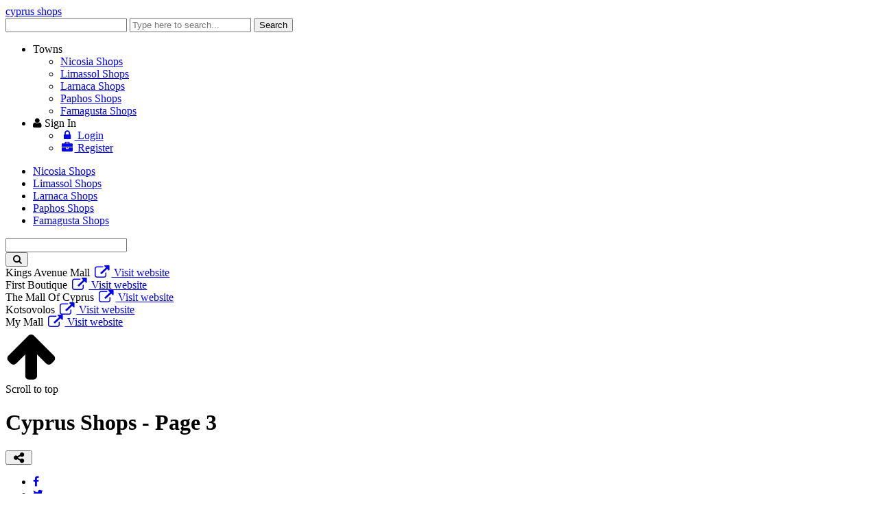

--- FILE ---
content_type: text/html; charset=utf-8
request_url: https://www.cyprusshops.com/cyprus-shops/page-3.html
body_size: 7861
content:
<!DOCTYPE html><html class="no-svg" lang="en" prefix="og: http://ogp.me/ns# fb: http://ogp.me/ns/fb# business: http://ogp.me/ns/business#"><head><meta charset="utf-8"><meta http-equiv="X-UA-Compatible" content="IE=edge"><meta name="viewport" content="width=device-width, initial-scale=1"><meta name="referrer" content="origin-when-cross-origin"> <title>Cyprus Shops - Page 3</title><base href="https://www.cyprusshops.com/"> <link rel="shortcut icon" href="https://www.cyprusshops.com/favicon.ico" type="image/x-icon"/><link rel="apple-touch-icon" href="https://www.cyprusshops.com/apple-touch-icon.png"/><link rel="apple-touch-icon" sizes="57x57" href="https://www.cyprusshops.com/apple-touch-icon-57x57.png"/><link rel="apple-touch-icon" sizes="72x72" href="https://www.cyprusshops.com/apple-touch-icon-72x72.png"/><link rel="apple-touch-icon" sizes="76x76" href="https://www.cyprusshops.com/apple-touch-icon-76x76.png"/><link rel="apple-touch-icon" sizes="114x114" href="https://www.cyprusshops.com/apple-touch-icon-114x114.png"/><link rel="apple-touch-icon" sizes="120x120" href="https://www.cyprusshops.com/apple-touch-icon-120x120.png"/><link rel="apple-touch-icon" sizes="144x144" href="https://www.cyprusshops.com/apple-touch-icon-144x144.png"/><link rel="apple-touch-icon" sizes="152x152" href="https://www.cyprusshops.com/apple-touch-icon-152x152.png"/><link rel="apple-touch-icon" sizes="180x180" href="https://www.cyprusshops.com/apple-touch-icon-180x180.png"/><link rel="canonical" href="https://www.cyprusshops.com/cyprus-shops/page-3.html"/><link rel="prev" href="https://www.cyprusshops.com/cyprus-shops/page-2.html"/><link rel="next" href="https://www.cyprusshops.com/cyprus-shops/page-4.html"/><meta name="description" content="Mamatoto, Mari Kali, Marks &amp; Spencer, SPECTUS, Furry Friends Veterinary Clinic, A.M. Lagoudes &amp; SON, Algologie Cyprus, Aromaxia Perfumes, Beauty Bar, Beauty store Cyprus"/><meta name="keywords" content="Cyprus Shops, Shops in Cyprus"/><!--[/link_alternate/]-->

                <!--[/PRELOAD/]-->

                <meta property="og:type" content="article"/><meta property="og:url" content="https://www.cyprusshops.com/cyprus-shops/page-3.html"/><meta property="og:title" content="Cyprus Shops - Page 3"/><meta property="og:site_name" content="Cyprus Shops"/><meta property="og:description" content="Mamatoto, Mari Kali, Marks & Spencer, SPECTUS, Furry Friends Veterinary Clinic, A.M. Lagoudes & SON, Algologie Cyprus, Aromaxia Perfumes, Beauty Bar, Beauty store Cyprus"/><meta property="og:image" content="https://www.cyprusshops.com/cyprusshops.jpg"/><meta property="og:locale" content="en_us"/><meta name="twitter:card" content="summary" /><meta name="twitter:title" content="Cyprus Shops - Page 3" /><meta name="twitter:description" content="Mamatoto, Mari Kali, Marks & Spencer, SPECTUS, Furry Friends Veterinary Clinic, A.M. Lagoudes & SON, Algologie Cyprus, Aromaxia Perfumes, Beauty Bar, Beauty store Cyprus" /><meta name="twitter:image" content="https://www.cyprusshops.com/cyprusshops.jpg"/><meta name="DC.Title" content="Cyprus Shops - Page 3" /><meta name="DC.Creator" content="CyprusNet" /><meta name="DC.Description" content="Mamatoto, Mari Kali, Marks & Spencer, SPECTUS, Furry Friends Veterinary Clinic, A.M. Lagoudes & SON, Algologie Cyprus, Aromaxia Perfumes, Beauty Bar, Beauty store Cyprus" /><meta name="DC.Type" content="text" /><meta name="DC.Format" content="text/html" /><meta name="DC.Language" content="en" /><!--[/JSONLD/]-->
                <!--[/ABTF/]-->




                                <link rel="stylesheet" href="https://cdnjs.cloudflare.com/ajax/libs/font-awesome/5.15.3/css/all.min.css" integrity="sha512-iBBXm8fW90+nuLcSKlbmrPcLa0OT92xO1BIsZ+ywDWZCvqsWgccV3gFoRBv0z+8dLJgyAHIhR35VZc2oM/gI1w==" crossorigin="anonymous" /><link rel="stylesheet" href="https://maxcdn.bootstrapcdn.com/font-awesome/4.6.3/css/font-awesome.min.css"><link rel="stylesheet" href="https://www.cypruswebsites.com/a_local/gzout.php?acc=cyprusshops&amp;type=css&amp;files=cache-ea26f372487b448fc3751f370ab5fdb5-1769134725.css"> <!--[if lt IE 9]>
                <script src="https://oss.maxcdn.com/html5shiv/3.7.2/html5shiv.min.js"></script>
                <script src="https://oss.maxcdn.com/respond/1.4.2/respond.min.js"></script>
                <![endif]-->

                <script id="common-js">
var baseurl = 'https://www.cyprusshops.com';
var full_uri = 'https://www.cypruswebsites.com/';
var global_domain_id = 158;
var domainname = 'www.cyprusshops.com';
var google_maps_loaded = 0;
/*global_js*/
</script>
                
                <script defer src="https://metrics.cypruswebsites.com/script.js" data-website-id="78a7a8eb-646a-44b5-84eb-87a6d47d50b4"></script>


                                
                            </head><body class="bootstrap4"><script>
(function(w, d){

function logElementEvent(eventName, element) {
console.log(
Date.now(),
eventName,
element.getAttribute("data-src")
);
}
var callback_enter = function(element) {
logElementEvent("🔑 ENTERED", element);
};
var callback_exit = function(element) {
logElementEvent("🚪 EXITED", element);
};
var callback_reveal = function(element) {
logElementEvent("👁️ REVEALED", element);
};
var callback_loaded = function(element) {
logElementEvent("👍 LOADED", element);
};
var callback_error = function(element) {
logElementEvent("💀 ERROR", element);
element.src =
"https://via.placeholder.com/440x560/?text=Error+Placeholder";
};
var callback_finish = function() {
logElementEvent("✔️ FINISHED", document.documentElement);
};

var b = d.getElementsByTagName('head')[0];
var s = d.createElement("script");
//var v = !("IntersectionObserver" in w) ? "8.17.0" : "10.19.0";
var v = !("IntersectionObserver" in w) ? "8.17.0" : "11.0.6";
s.async = false; // This includes the script as async. See the "recipes" section for more information about async loading of LazyLoad.
s.src = "https://cdn.jsdelivr.net/npm/vanilla-lazyload@" + v + "/dist/lazyload.min.js";
w.lazyLoadOptions = {
elements_selector: ".lazy, img",
// Assign the callbacks defined above
/* callback_enter: callback_enter,
callback_exit: callback_exit,
callback_reveal: callback_reveal,
callback_loaded: callback_loaded,
callback_error: callback_error,
callback_finish: callback_finish*/
};
b.appendChild(s);
}(window, document));
</script>
            
            
            <!--[PAGE_TITLE_1]-->
            
            <div id="main-container" class="container-fluid"> <div class="page-logo fixed-top"> <a class="navbar-brand" href="https://www.cyprusshops.com/" title="cyprus shops">cyprus shops</a> <div class="search-button"> <a href="#" class="search-toggle" data-selector=".page-logo"></a> </div> <form autocomplete="off" method="post" action="https://www.cyprusshops.com/cyprus" class="search-box"> <label for="search-keyword-top" class="sr-only">Enter keyword</label>
                <input autocomplete="false" name="hidden" type="text" class="d-none">
                <input type="text" name="search[keyword]" class="text search-input" placeholder="Type here to search..." required />
                <input type="hidden" name="search[now]" id="search_now_top_2" value="yes">
                <input type="hidden" name="module_page" value="search_adv">
                <button type="submit" class="d-none">Search</button> </form> </div>  <div id="main-nav-offcanvas"> <ul class="second-nav"> <li><a>Towns</a><ul><li><a href="https://www.cyprusshops.com/nicosia-shops.html" title="Nicosia Shops">Nicosia Shops</a></li><li><a href="https://www.cyprusshops.com/limassol-shops.html" title="Limassol Shops">Limassol Shops</a></li><li><a href="https://www.cyprusshops.com/larnaca-shops.html" title="Larnaca Shops">Larnaca Shops</a></li><li><a href="https://www.cyprusshops.com/paphos-shops.html" title="Paphos Shops">Paphos Shops</a></li><li><a href="https://www.cyprusshops.com/famagusta-shops.html" title="Famagusta Shops">Famagusta Shops</a></li></ul></li> <li> <a><i class="fa fa-user"></i> Sign In</a> <ul> <li><a href="https://www.cyprusshops.com/account/login.html"><i class="fa fa-lock fa-fw"></i> Login</a></li> <li><a href="https://www.cyprusshops.com/account/add_member.html"><i class="fa fa-briefcase fa-fw"></i> Register</a></li> </ul> </li> </ul> </div> <div class="main-nav navbar fixed-top navbar-expand-lg flex-column shadow-sm" id="main-nav"> <div class="container-fluid top-brand"> <a class="toggle" title="MENU"> <span></span> </a> <!--<button class="navbar-toggler" type="button" data-toggle="collapse" data-target=".navbar-collapse" aria-expanded="false" aria-label="Toggle navigation"> <span class="navbar-toggler-icon"></span> </button>--> <div class="navbar-collapse collapse" id="secondNavbarResponsive"> <ul class="navbar-nav mr-auto d-flex justify-content-start flex-grow-1"> <li class="nav-item "><a class="nav-link menu-nav-link py-0" href="https://www.cyprusshops.com/nicosia-shops.html" title="Nicosia Shops">Nicosia Shops</a></li><li class="nav-item "><a class="nav-link menu-nav-link py-0" href="https://www.cyprusshops.com/limassol-shops.html" title="Limassol Shops">Limassol Shops</a></li><li class="nav-item "><a class="nav-link menu-nav-link py-0" href="https://www.cyprusshops.com/larnaca-shops.html" title="Larnaca Shops">Larnaca Shops</a></li><li class="nav-item "><a class="nav-link menu-nav-link py-0" href="https://www.cyprusshops.com/paphos-shops.html" title="Paphos Shops">Paphos Shops</a></li><li class="nav-item "><a class="nav-link menu-nav-link py-0" href="https://www.cyprusshops.com/famagusta-shops.html" title="Famagusta Shops">Famagusta Shops</a></li> </ul> </div> <form method="post" action="https://www.cyprusshops.com/cyprus" class="navbar-collapse collapse top-search"> <div class="input-group"> <label for="topSearchInput" class="sr-only">Enter keyword</label>
                    <input type="text" name="search[keyword]" id="topSearchInput" class="form-control" placeholder="">
                    <div class="input-group-append"> <button class="btn" type="submit" id="topSearchButton"><i class="fa fa-search fa-fw"></i></button> </div> <input name="search[now]" type="hidden" id="search_now_top" value="yes">
                    <input name="module_page" type="hidden" value="search_adv">
                </div> </form> </div> </div> <!--[LOADER-WRAPPER]-->     <div id="topBanners"> <div class="all"> <div class="slider"> <div class="owl-carousel owl-theme top-banners fxPressAway"> <!--<div class="item-box"></div>--> <article class="item carousel-slide-1614"> <div class="carousel-caption d-block even"> <span class="b-title">Kings Avenue Mall</span> <a href="https://www.cyprusshops.com/click_count.php?type=banner&amp;id=1614&amp;domain_id=158&amp;location=carousel" target="_blank" rel="noopener" class="b-link btn btn-info p-3"> <i class="fa fa-external-link fa-lg fa-fw"></i> Visit website </a> </div> </article> <article class="item carousel-slide-1615"> <div class="carousel-caption d-block odd"> <span class="b-title">First Boutique</span> <a href="https://www.cyprusshops.com/click_count.php?type=banner&amp;id=1615&amp;domain_id=158&amp;location=carousel" target="_blank" rel="noopener" class="b-link btn btn-info p-3"> <i class="fa fa-external-link fa-lg fa-fw"></i> Visit website </a> </div> </article> <article class="item carousel-slide-1616"> <div class="carousel-caption d-block even"> <span class="b-title">The Mall Of Cyprus</span> <a href="https://www.cyprusshops.com/click_count.php?type=banner&amp;id=1616&amp;domain_id=158&amp;location=carousel" target="_blank" rel="noopener" class="b-link btn btn-info p-3"> <i class="fa fa-external-link fa-lg fa-fw"></i> Visit website </a> </div> </article> <article class="item carousel-slide-2283"> <div class="carousel-caption d-block odd"> <span class="b-title">Kotsovolos</span> <a href="https://www.cyprusshops.com/click_count.php?type=banner&amp;id=2283&amp;domain_id=158&amp;location=carousel" target="_blank" rel="noopener" class="b-link btn btn-info p-3"> <i class="fa fa-external-link fa-lg fa-fw"></i> Visit website </a> </div> </article> <article class="item carousel-slide-1612"> <div class="carousel-caption d-block even"> <span class="b-title">My Mall</span> <a href="https://www.cyprusshops.com/click_count.php?type=banner&amp;id=1612&amp;domain_id=158&amp;location=carousel" target="_blank" rel="noopener" class="b-link btn btn-info p-3"> <i class="fa fa-external-link fa-lg fa-fw"></i> Visit website </a> </div> </article> </div> <!--<div class="left"></div> <div class="right"></div>--> </div> </div> </div> <div class="top-content clearfix"> <div class="top-content container-fluid">  <div class="text-center top-component"> <div class="promo-ribbon-elements ribbon-placeholder"></div> </div>  </div> <script>
var curl_path = 'https://www.cyprusshops.com/curl.php';
</script>
                            </div> <div id="content" class="container-fluid"> <div class="scrollup" aria-label="Scroll to top" title="Scroll to top"> <div class="up"><i class="fa fa-arrow-up fa-5x text-center text-white"></i></div> <span class="screen-reader-text">Scroll to top</span> </div> <div class="main-article"> <div class="wb-categories-section"> <header><h1>Cyprus Shops - Page 3</h1> <div id="socialshareHolder" class="hidden-print"> <div id="socialShare" class="dropdown share-group"> <button id="socsha-8552" type="button" class="btn btn-default btn-xs socialshare-btn dropdown-toggle" data-toggle="dropdown" aria-haspopup="true" aria-expanded="false" aria-label="Please share this page"> <i class="fa fa-share-alt fa-lg fa-fw"></i> </button> <ul class="dropdown-menu" aria-labelledby="socsha-8552"> <li class="dropdown-item"> <a target="_blank" data-original-title="Facebook" title="Facebook" rel="noopener nofollow" href="https://www.facebook.com/sharer/sharer.php?u=https%3A%2F%2Fwww.cyprusshops.com%2Fcyprus-shops%2Fpage-3.html" class="btn-social-share btn btn-facebook" data-placement="left"> <i class="fa fa-facebook"></i> </a> </li> <li class="dropdown-item"> <a target="_blank" data-original-title="Twitter" title="Twitter" rel="noopener nofollow" href="https://twitter.com/intent/tweet/?url=https%3A%2F%2Fwww.cyprusshops.com%2Fcyprus-shops%2Fpage-3.html&text=Cyprus+Shops+-+Page+3" class="btn-social-share btn btn-twitter" data-placement="left"> <i class="fa fa-twitter"></i> </a> </li> <li class="dropdown-item"> <a target="_blank" data-original-title="LinkedIn" title="LinkedIn" rel="noopener nofollow" href="https://www.linkedin.com/shareArticle?mini=true&url=https%3A%2F%2Fwww.cyprusshops.com%2Fcyprus-shops%2Fpage-3.html&title=Cyprus+Shops+-+Page+3" class="btn-social-share btn btn-linkedin" data-placement="left"> <i class="fa fa-linkedin"></i> </a> </li> <li class="dropdown-item"> <a target="_blank" data-original-title="Pinterest" title="Pinterest" rel="noopener nofollow" href="https://www.pinterest.com/pin/create/button/?url=https%3A%2F%2Fwww.cyprusshops.com%2Fcyprus-shops%2Fpage-3.html&description=Mamatoto%2C+Mari+Kali%2C+Marks+%26+Spencer%2C+SPECTUS%2C+Furry+Friends+Veterinary+Clinic%2C+A.M.+Lagoudes+%26+SON%2C+Algologie+Cyprus%2C+Aromaxia+Perfumes%2C+Beauty+Bar%2C+Beauty+store+Cyprus" class="btn-social-share btn btn-pinterest" data-placement="left"> <i class="fa fa-pinterest"></i> </a> </li> </ul> </div> </div> </header><div class="wb-categories"> <article class="wb-flex" id="mamatoto"> <div class="wb-flex-body"> <div class="wb-card-image"> <a class="flimg" target="_blank" rel="noopener " href="https://www.cyprusshops.com/mamatoto" title="Mamatoto"> <img src="" data-src="https://www.cypruspics.com/images/0e37e0ec563210bec8f4c2fb36c26b7a/160x120.jpg" data-srcset="https://www.cypruspics.com/images/0e37e0ec563210bec8f4c2fb36c26b7a/160x120.jpg 160w, https://www.cypruspics.com/images/0e37e0ec563210bec8f4c2fb36c26b7a/640x480.jpg 640w" sizes="(max-width: 767px) 640px,160px" alt="Mamatoto" title="Mamatoto" class="img-responsive lazy"/> </a> </div> <div class="wb-card-content"> <div class="wb-title"> <a href="https://www.cyprusshops.com/mamatoto" title="Mamatoto" class="wb-local-business" target="_blank" rel="noopener">Mamatoto</a> </div> <div class="wb-card-details"> <div class="wb-card-data"> <i class="fa fa-map-marker fa-fw pull-left"></i> <address class="wb-address"> Agias Zonis 73, Limassol, Limassol 3091, Cyprus </address> </div> <div class="wb-card-data"> <i class="fa fa-clock-o fa-fw pull-left"></i> <span class="wb-oh sr-only"></span> <div class="dropdown opening-hours" data-location="11871" aria-label="Opening hours"> <button class="btn btn-default btn-xs dropdown-toggle" type="button" id="oh-11871" data-toggle="dropdown" aria-haspopup="true" aria-expanded="false"> <span class="oh-status" id="oh-status-11871" aria-label="Today opening hours"></span> <span class="caret d-none"></span> </button> <ul class="dropdown-menu" aria-labelledby="oh-11871"> <li class="weekday" data-weekday="1"> <span class="oh-day">Mon:</span> <span class="oh-hours" data-start="34200" data-end="68400">09:30-19:00</span> </li> <li class="weekday" data-weekday="2"> <span class="oh-day">Tue:</span> <span class="oh-hours" data-start="34200" data-end="68400">09:30-19:00</span> </li> <li class="weekday" data-weekday="3"> <span class="oh-day">Wed:</span> <span class="oh-hours" data-start="34200" data-end="54000">09:30-15:00</span> </li> <li class="weekday" data-weekday="4"> <span class="oh-day">Thu:</span> <span class="oh-hours" data-start="34200" data-end="68400">09:30-19:00</span> </li> <li class="weekday" data-weekday="5"> <span class="oh-day">Fri:</span> <span class="oh-hours" data-start="34200" data-end="68400">09:30-19:00</span> </li> <li class="weekday" data-weekday="6"> <span class="oh-day">Sat:</span> <span class="oh-hours" data-start="32400" data-end="54000">09:00-15:00</span> </li> <li class="weekday" data-weekday="0"> <span class="oh-day">Sun:</span> <span class="data-text" aria-label="Closed">-</span> </li> </ul> </div> </div> <div class="wb-card-data"> <i class="fa fa-lightbulb-o fa-lg fa-fw pull-left"></i> <span class="status-data">Now is <span id="for-11871" class="open-status for-11871 "></span> </span> </div> </div> <div class="wb-telephone"> <a href="#" data-href="tel:+357 25 871 159" title="+357 25 871 159" class="btn btn-primary btn-call"> <i class="fa fa-phone fa-lg"></i> (+357) 25 871 159 </a> </div> </div> </div> </article> <article class="wb-flex" id="mari-kali"> <div class="wb-flex-body"> <div class="wb-card-image"> <a class="flimg" target="_blank" rel="noopener " href="https://www.cyprusshops.com/mari-kali" title="Mari Kali"> <img src="" data-src="https://www.cypruspics.com/images/b3b2887576cbb54b5fda32235ff6ef86/160x120.jpg" data-srcset="https://www.cypruspics.com/images/b3b2887576cbb54b5fda32235ff6ef86/160x120.jpg 160w, https://www.cypruspics.com/images/b3b2887576cbb54b5fda32235ff6ef86/640x480.jpg 640w" sizes="(max-width: 767px) 640px,160px" alt="Mari Kali" title="Mari Kali" class="img-responsive lazy"/> </a> </div> <div class="wb-card-content"> <div class="wb-title"> <a href="https://www.cyprusshops.com/mari-kali" title="Mari Kali" class="wb-local-business" target="_blank" rel="noopener">Mari Kali</a> </div> <div class="wb-card-details"> <div class="wb-card-data"> <i class="fa fa-map-marker fa-fw pull-left"></i> <address class="wb-address"> 11 Tsiflikoudion, Limassol, Limassol 3010, Cyprus </address> </div> <div class="wb-card-data"> <i class="fa fa-clock-o fa-fw pull-left"></i> <span class="wb-oh sr-only"></span> <div class="dropdown opening-hours" data-location="11700" aria-label="Opening hours"> <button class="btn btn-default btn-xs dropdown-toggle" type="button" id="oh-11700" data-toggle="dropdown" aria-haspopup="true" aria-expanded="false"> <span class="oh-status" id="oh-status-11700" aria-label="Today opening hours"></span> <span class="caret d-none"></span> </button> <ul class="dropdown-menu" aria-labelledby="oh-11700"> <li class="weekday" data-weekday="1"> <span class="oh-day">Mon:</span> <span class="oh-hours" data-start="32400" data-end="66600">09:00-18:30</span> </li> <li class="weekday" data-weekday="2"> <span class="oh-day">Tue:</span> <span class="oh-hours" data-start="32400" data-end="66600">09:00-18:30</span> </li> <li class="weekday" data-weekday="3"> <span class="oh-day">Wed:</span> <span class="oh-hours" data-start="32400" data-end="46800">09:00-13:00</span> </li> <li class="weekday" data-weekday="4"> <span class="oh-day">Thu:</span> <span class="oh-hours" data-start="32400" data-end="66600">09:00-18:30</span> </li> <li class="weekday" data-weekday="5"> <span class="oh-day">Fri:</span> <span class="oh-hours" data-start="32400" data-end="66600">09:00-18:30</span> </li> <li class="weekday" data-weekday="6"> <span class="oh-day">Sat:</span> <span class="oh-hours" data-start="32400" data-end="50400">09:00-14:00</span> </li> <li class="weekday" data-weekday="0"> <span class="oh-day">Sun:</span> <span class="data-text" aria-label="Closed">-</span> </li> </ul> </div> </div> <div class="wb-card-data"> <i class="fa fa-lightbulb-o fa-lg fa-fw pull-left"></i> <span class="status-data">Now is <span id="for-11700" class="open-status for-11700 "></span> </span> </div> </div> <div class="wb-telephone"> <a href="#" data-href="tel:+357 25 222 807" title="+357 25 222 807" class="btn btn-primary btn-call"> <i class="fa fa-phone fa-lg"></i> (+357) 25 222 807 </a> </div> </div> </div> </article> <article class="wb-flex" id="marks-spencer"> <div class="wb-flex-body"> <div class="wb-card-image"> <a class="flimg" target="_blank" rel="noopener " href="https://www.cyprusshops.com/marks-spencer" title="Marks & Spencer"> <img src="" data-src="https://www.cypruspics.com/images/42faf98e291eeb34ea5047774de741fb/160x120.jpg" data-srcset="https://www.cypruspics.com/images/42faf98e291eeb34ea5047774de741fb/160x120.jpg 160w, https://www.cypruspics.com/images/42faf98e291eeb34ea5047774de741fb/640x480.jpg 640w" sizes="(max-width: 767px) 640px,160px" alt="Marks & Spencer" title="Marks & Spencer" class="img-responsive lazy"/> </a> </div> <div class="wb-card-content"> <div class="wb-title"> <a href="https://www.cyprusshops.com/marks-spencer" title="Marks & Spencer" class="wb-local-business" target="_blank" rel="noopener">Marks & Spencer</a> </div> <div class="wb-card-details"> <div class="wb-card-data"> <i class="fa fa-map-marker fa-fw pull-left"></i> <address class="wb-address"> 88 Akropolis Avenue, Strovolos, Nicosia 2012, Cyprus </address> </div> <div class="wb-card-data"> <i class="fa fa-clock-o fa-fw pull-left"></i> <span class="wb-oh sr-only"></span> <div class="dropdown opening-hours" data-location="899" aria-label="Opening hours"> <button class="btn btn-default btn-xs dropdown-toggle" type="button" id="oh-899" data-toggle="dropdown" aria-haspopup="true" aria-expanded="false"> <span class="oh-status" id="oh-status-899" aria-label="Today opening hours"></span> <span class="caret d-none"></span> </button> <ul class="dropdown-menu" aria-labelledby="oh-899"> <li class="weekday" data-weekday="1"> <span class="oh-day">Mon:</span> <span class="oh-hours" data-start="32400" data-end="68400">09:00-19:00</span> </li> <li class="weekday" data-weekday="2"> <span class="oh-day">Tue:</span> <span class="oh-hours" data-start="32400" data-end="68400">09:00-19:00</span> </li> <li class="weekday" data-weekday="3"> <span class="oh-day">Wed:</span> <span class="oh-hours" data-start="32400" data-end="68400">09:00-19:00</span> </li> <li class="weekday" data-weekday="4"> <span class="oh-day">Thu:</span> <span class="oh-hours" data-start="32400" data-end="68400">09:00-19:00</span> </li> <li class="weekday" data-weekday="5"> <span class="oh-day">Fri:</span> <span class="oh-hours" data-start="32400" data-end="68400">09:00-19:00</span> </li> <li class="weekday" data-weekday="6"> <span class="oh-day">Sat:</span> <span class="oh-hours" data-start="32400" data-end="68400">09:00-19:00</span> </li> <li class="weekday" data-weekday="0"> <span class="oh-day">Sun:</span> <span class="oh-hours" data-start="39600" data-end="68400">11:00-19:00</span> </li> </ul> </div> </div> <div class="wb-card-data"> <i class="fa fa-lightbulb-o fa-lg fa-fw pull-left"></i> <span class="status-data">Now is <span id="for-899" class="open-status for-899 "></span> </span> </div> </div> <div class="wb-telephone"> <a href="#" data-href="tel:+357 22 510 900" title="+357 22 510 900" class="btn btn-primary btn-call"> <i class="fa fa-phone fa-lg"></i> (+357) 22 510 900 </a> </div> </div> </div> </article> <article class="wb-flex" id="spectus"> <div class="wb-flex-body"> <div class="wb-card-image"> <a class="flimg" target="_blank" rel="noopener " href="https://www.cyprusshops.com/spectus" title="SPECTUS"> <img src="" data-src="https://www.cypruspics.com/images/199d43dab329699e300f0ec643ad7350/160x120.jpg" data-srcset="https://www.cypruspics.com/images/199d43dab329699e300f0ec643ad7350/160x120.jpg 160w, https://www.cypruspics.com/images/199d43dab329699e300f0ec643ad7350/640x480.jpg 640w" sizes="(max-width: 767px) 640px,160px" alt="SPECTUS" title="SPECTUS" class="img-responsive lazy"/> </a> </div> <div class="wb-card-content"> <div class="wb-title"> <a href="https://www.cyprusshops.com/spectus" title="SPECTUS" class="wb-local-business" target="_blank" rel="noopener">SPECTUS</a> </div> <div class="wb-card-details"> <div class="wb-card-data"> <i class="fa fa-map-marker fa-fw pull-left"></i> <address class="wb-address"> 16 Ayias Zonis, Limassol, Limassol N/A, Cyprus </address> </div> <div class="wb-card-data"> <i class="fa fa-clock-o fa-fw pull-left"></i> <span class="wb-oh sr-only"></span> <div class="dropdown opening-hours" data-location="10767" aria-label="Opening hours"> <button class="btn btn-default btn-xs dropdown-toggle" type="button" id="oh-10767" data-toggle="dropdown" aria-haspopup="true" aria-expanded="false"> <span class="oh-status" id="oh-status-10767" aria-label="Today opening hours"></span> <span class="caret d-none"></span> </button> <ul class="dropdown-menu" aria-labelledby="oh-10767"> <li class="weekday" data-weekday="1"> <span class="oh-day">Mon:</span> <span class="oh-hours" data-start="32400" data-end="68400">09:00-19:00</span> </li> <li class="weekday" data-weekday="2"> <span class="oh-day">Tue:</span> <span class="oh-hours" data-start="32400" data-end="68400">09:00-19:00</span> </li> <li class="weekday" data-weekday="3"> <span class="oh-day">Wed:</span> <span class="oh-hours" data-start="32400" data-end="54000">09:00-15:00</span> </li> <li class="weekday" data-weekday="4"> <span class="oh-day">Thu:</span> <span class="oh-hours" data-start="32400" data-end="68400">09:00-19:00</span> </li> <li class="weekday" data-weekday="5"> <span class="oh-day">Fri:</span> <span class="oh-hours" data-start="32400" data-end="68400">09:00-19:00</span> </li> <li class="weekday" data-weekday="6"> <span class="oh-day">Sat:</span> <span class="oh-hours" data-start="32400" data-end="54000">09:00-15:00</span> </li> <li class="weekday" data-weekday="0"> <span class="oh-day">Sun:</span> <span class="data-text" aria-label="Closed">-</span> </li> </ul> </div> </div> <div class="wb-card-data"> <i class="fa fa-lightbulb-o fa-lg fa-fw pull-left"></i> <span class="status-data">Now is <span id="for-10767" class="open-status for-10767 "></span> </span> </div> </div> <div class="wb-telephone"> <a href="#" data-href="tel:+357 25 341 525" title="+357 25 341 525" class="btn btn-primary btn-call"> <i class="fa fa-phone fa-lg"></i> (+357) 25 341 525 </a> </div> </div> </div> </article> <article class="wb-flex" id="furry-friends-veterinary-clinic"> <div class="wb-flex-body"> <div class="wb-card-image"> <a class="flimg" target="_blank" rel="noopener " href="https://www.cyprusshops.com/furry-friends-veterinary-clinic" title="Furry Friends Veterinary Clinic"> <img src="" data-src="https://www.cypruspics.com/images/6021adcfc9d477dd23d4851bc22d0ce8/160x120.jpg" data-srcset="https://www.cypruspics.com/images/6021adcfc9d477dd23d4851bc22d0ce8/160x120.jpg 160w, https://www.cypruspics.com/images/6021adcfc9d477dd23d4851bc22d0ce8/640x480.jpg 640w" sizes="(max-width: 767px) 640px,160px" alt="Furry Friends Veterinary Clinic" title="Furry Friends Veterinary Clinic" class="img-responsive lazy"/> </a> </div> <div class="wb-card-content"> <div class="wb-title"> <a href="https://www.cyprusshops.com/furry-friends-veterinary-clinic" title="Furry Friends Veterinary Clinic" class="wb-local-business" target="_blank" rel="noopener">Furry Friends Veterinary Clinic</a> </div> <div class="wb-card-details"> <div class="wb-card-data"> <i class="fa fa-map-marker fa-fw pull-left"></i> <address class="wb-address"> 249 Protaras Avenue, Paralimni, Famagusta 5291, Cyprus </address> </div> <div class="wb-card-data"> <i class="fa fa-clock-o fa-fw pull-left"></i> <span class="wb-oh sr-only"></span> <div class="dropdown opening-hours" data-location="12265" aria-label="Opening hours"> <button class="btn btn-default btn-xs dropdown-toggle" type="button" id="oh-12265" data-toggle="dropdown" aria-haspopup="true" aria-expanded="false"> <span class="oh-status" id="oh-status-12265" aria-label="Today opening hours"></span> <span class="caret d-none"></span> </button> <ul class="dropdown-menu" aria-labelledby="oh-12265"> <li class="weekday" data-weekday="1"> <span class="oh-day">Mon:</span> <span class="oh-hours" data-start="32400" data-end="68400">09:00-19:00</span> </li> <li class="weekday" data-weekday="2"> <span class="oh-day">Tue:</span> <span class="oh-hours" data-start="32400" data-end="68400">09:00-19:00</span> </li> <li class="weekday" data-weekday="3"> <span class="oh-day">Wed:</span> <span class="oh-hours" data-start="32400" data-end="68400">09:00-19:00</span> </li> <li class="weekday" data-weekday="4"> <span class="oh-day">Thu:</span> <span class="oh-hours" data-start="32400" data-end="68400">09:00-19:00</span> </li> <li class="weekday" data-weekday="5"> <span class="oh-day">Fri:</span> <span class="oh-hours" data-start="32400" data-end="68400">09:00-19:00</span> </li> <li class="weekday" data-weekday="6"> <span class="oh-day">Sat:</span> <span class="oh-hours" data-start="32400" data-end="46800">09:00-13:00</span> </li> <li class="weekday" data-weekday="0"> <span class="oh-day">Sun:</span> <span class="data-text" aria-label="Closed">-</span> </li> </ul> </div> </div> <div class="wb-card-data"> <i class="fa fa-lightbulb-o fa-lg fa-fw pull-left"></i> <span class="status-data">Now is <span id="for-12265" class="open-status for-12265 "></span> </span> </div> </div> <div class="wb-telephone"> <a href="#" data-href="tel:+357 23 744 494" title="+357 23 744 494" class="btn btn-primary btn-call"> <i class="fa fa-phone fa-lg"></i> (+357) 23 744 494 </a> </div> </div> </div> </article> <article class="wb-flex" id="a-m-lagoudes-son"> <div class="wb-flex-body"> <div class="wb-card-image"> <a class="flimg" target="_blank" rel="noopener " href="https://www.cyprusshops.com/a-m-lagoudes-son" title="A.M. Lagoudes & SON"> <img src="" data-src="https://www.cypruspics.com/images/93b4e978f11351b7286f22e9142d4b1b/160x120.jpg" data-srcset="https://www.cypruspics.com/images/93b4e978f11351b7286f22e9142d4b1b/160x120.jpg 160w, https://www.cypruspics.com/images/93b4e978f11351b7286f22e9142d4b1b/640x480.jpg 640w" sizes="(max-width: 767px) 640px,160px" alt="A.M. Lagoudes & SON" title="A.M. Lagoudes & SON" class="img-responsive lazy"/> </a> </div> <div class="wb-card-content"> <div class="wb-title"> <a href="https://www.cyprusshops.com/a-m-lagoudes-son" title="A.M. Lagoudes & SON" class="wb-local-business" target="_blank" rel="noopener">A.M. Lagoudes & SON</a> </div> <div class="wb-card-details"> <div class="wb-card-data"> <i class="fa fa-map-marker fa-fw pull-left"></i> <address class="wb-address"> 129 Athalassas Ave, Nicosia, Nicosia 2013, Cyprus </address> </div> <div class="wb-card-data"> <i class="fa fa-clock-o fa-fw pull-left"></i> <span class="wb-oh sr-only"></span> <div class="dropdown opening-hours" data-location="2924" aria-label="Opening hours"> <button class="btn btn-default btn-xs dropdown-toggle" type="button" id="oh-2924" data-toggle="dropdown" aria-haspopup="true" aria-expanded="false"> <span class="oh-status" id="oh-status-2924" aria-label="Today opening hours"></span> <span class="caret d-none"></span> </button> <ul class="dropdown-menu" aria-labelledby="oh-2924"> <li class="weekday" data-weekday="1"> <span class="oh-day">Mon:</span> <span class="oh-hours" data-start="30600" data-end="66600">08:30-18:30</span> </li> <li class="weekday" data-weekday="2"> <span class="oh-day">Tue:</span> <span class="oh-hours" data-start="30600" data-end="66600">08:30-18:30</span> </li> <li class="weekday" data-weekday="3"> <span class="oh-day">Wed:</span> <span class="oh-hours" data-start="30600" data-end="66600">08:30-18:30</span> </li> <li class="weekday" data-weekday="4"> <span class="oh-day">Thu:</span> <span class="oh-hours" data-start="30600" data-end="66600">08:30-18:30</span> </li> <li class="weekday" data-weekday="5"> <span class="oh-day">Fri:</span> <span class="oh-hours" data-start="30600" data-end="66600">08:30-18:30</span> </li> <li class="weekday" data-weekday="6"> <span class="oh-day">Sat:</span> <span class="data-text" aria-label="Closed">-</span> </li> <li class="weekday" data-weekday="0"> <span class="oh-day">Sun:</span> <span class="data-text" aria-label="Closed">-</span> </li> </ul> </div> </div> <div class="wb-card-data"> <i class="fa fa-lightbulb-o fa-lg fa-fw pull-left"></i> <span class="status-data">Now is <span id="for-2924" class="open-status for-2924 "></span> </span> </div> </div> <div class="wb-telephone"> <a href="#" data-href="tel:+357 22 514 545" title="+357 22 514 545" class="btn btn-primary btn-call"> <i class="fa fa-phone fa-lg"></i> (+357) 22 514 545 </a> </div> </div> </div> </article> <article class="wb-flex" id="algologie-cyprus"> <div class="wb-flex-body"> <div class="wb-card-image"> <a class="flimg" target="_blank" rel="noopener " href="https://www.cyprusshops.com/algologie-cyprus" title="Algologie Cyprus"> <img src="" data-src="https://www.cypruspics.com/images/e66ddbdadfaa67594d0f7772a3e1dd1c/160x120.jpg" data-srcset="https://www.cypruspics.com/images/e66ddbdadfaa67594d0f7772a3e1dd1c/160x120.jpg 160w, https://www.cypruspics.com/images/e66ddbdadfaa67594d0f7772a3e1dd1c/640x480.jpg 640w" sizes="(max-width: 767px) 640px,160px" alt="Algologie Cyprus" title="Algologie Cyprus" class="img-responsive lazy"/> </a> </div> <div class="wb-card-content"> <div class="wb-title"> <a href="https://www.cyprusshops.com/algologie-cyprus" title="Algologie Cyprus" class="wb-local-business" target="_blank" rel="noopener">Algologie Cyprus</a> </div> <div class="wb-card-details"> <div class="wb-card-data"> <i class="fa fa-map-marker fa-fw pull-left"></i> <address class="wb-address"> 65B Gialousas, Limassol, Limassol 3071, Cyprus </address> </div> <div class="wb-card-data"> <i class="fa fa-clock-o fa-fw pull-left"></i> <span class="wb-oh sr-only"></span> <div class="dropdown opening-hours" data-location="12181" aria-label="Opening hours"> <button class="btn btn-default btn-xs dropdown-toggle" type="button" id="oh-12181" data-toggle="dropdown" aria-haspopup="true" aria-expanded="false"> <span class="oh-status" id="oh-status-12181" aria-label="Today opening hours"></span> <span class="caret d-none"></span> </button> <ul class="dropdown-menu" aria-labelledby="oh-12181"> <li class="weekday" data-weekday="1"> <span class="oh-day">Mon:</span> <span class="oh-hours" data-start="32400" data-end="61200">09:00-17:00</span> </li> <li class="weekday" data-weekday="2"> <span class="oh-day">Tue:</span> <span class="oh-hours" data-start="32400" data-end="61200">09:00-17:00</span> </li> <li class="weekday" data-weekday="3"> <span class="oh-day">Wed:</span> <span class="oh-hours" data-start="32400" data-end="61200">09:00-17:00</span> </li> <li class="weekday" data-weekday="4"> <span class="oh-day">Thu:</span> <span class="oh-hours" data-start="32400" data-end="61200">09:00-17:00</span> </li> <li class="weekday" data-weekday="5"> <span class="oh-day">Fri:</span> <span class="oh-hours" data-start="32400" data-end="61200">09:00-17:00</span> </li> <li class="weekday" data-weekday="6"> <span class="oh-day">Sat:</span> <span class="data-text" aria-label="Closed">-</span> </li> <li class="weekday" data-weekday="0"> <span class="oh-day">Sun:</span> <span class="data-text" aria-label="Closed">-</span> </li> </ul> </div> </div> <div class="wb-card-data"> <i class="fa fa-lightbulb-o fa-lg fa-fw pull-left"></i> <span class="status-data">Now is <span id="for-12181" class="open-status for-12181 "></span> </span> </div> </div> <div class="wb-telephone"> <a href="#" data-href="tel:+357 25 331 102" title="+357 25 331 102" class="btn btn-primary btn-call"> <i class="fa fa-phone fa-lg"></i> (+357) 25 331 102 </a> </div> </div> </div> </article> <article class="wb-flex" id="aromaxia-perfumes"> <div class="wb-flex-body"> <div class="wb-card-image"> <a class="flimg" target="_blank" rel="noopener " href="https://www.cyprusshops.com/aromaxia-perfumes" title="Aromaxia Perfumes"> <img src="" data-src="https://www.cypruspics.com/images/97919c99abeec6017067b94c0b66d263/160x120.jpg" data-srcset="https://www.cypruspics.com/images/97919c99abeec6017067b94c0b66d263/160x120.jpg 160w, https://www.cypruspics.com/images/97919c99abeec6017067b94c0b66d263/640x480.jpg 640w" sizes="(max-width: 767px) 640px,160px" alt="Aromaxia Perfumes" title="Aromaxia Perfumes" class="img-responsive lazy"/> </a> </div> <div class="wb-card-content"> <div class="wb-title"> <a href="https://www.cyprusshops.com/aromaxia-perfumes" title="Aromaxia Perfumes" class="wb-local-business" target="_blank" rel="noopener">Aromaxia Perfumes</a> </div> <div class="wb-card-details"> <div class="wb-card-data"> <i class="fa fa-map-marker fa-fw pull-left"></i> <address class="wb-address"> 36 Leoforos Larnakos, Aglantzia, Nicosia 2101, Cyprus </address> </div> <div class="wb-card-data"> <i class="fa fa-clock-o fa-fw pull-left"></i> <span class="wb-oh sr-only"></span> <div class="dropdown opening-hours" data-location="11369" aria-label="Opening hours"> <button class="btn btn-default btn-xs dropdown-toggle" type="button" id="oh-11369" data-toggle="dropdown" aria-haspopup="true" aria-expanded="false"> <span class="oh-status" id="oh-status-11369" aria-label="Today opening hours"></span> <span class="caret d-none"></span> </button> <ul class="dropdown-menu" aria-labelledby="oh-11369"> <li class="weekday" data-weekday="1"> <span class="oh-day">Mon:</span> <span class="oh-hours" data-start="32400" data-end="46800">09:00-13:00</span> <span class="oh-hours" data-start="54000" data-end="68400">15:00-19:00</span> </li> <li class="weekday" data-weekday="2"> <span class="oh-day">Tue:</span> <span class="oh-hours" data-start="32400" data-end="46800">09:00-13:00</span> <span class="oh-hours" data-start="54000" data-end="68400">15:00-19:00</span> </li> <li class="weekday" data-weekday="3"> <span class="oh-day">Wed:</span> <span class="oh-hours" data-start="32400" data-end="46800">09:00-13:00</span> </li> <li class="weekday" data-weekday="4"> <span class="oh-day">Thu:</span> <span class="oh-hours" data-start="32400" data-end="46800">09:00-13:00</span> <span class="oh-hours" data-start="54000" data-end="68400">15:00-19:00</span> </li> <li class="weekday" data-weekday="5"> <span class="oh-day">Fri:</span> <span class="oh-hours" data-start="32400" data-end="46800">09:00-13:00</span> <span class="oh-hours" data-start="54000" data-end="68400">15:00-19:00</span> </li> <li class="weekday" data-weekday="6"> <span class="oh-day">Sat:</span> <span class="data-text" aria-label="Closed">-</span> </li> <li class="weekday" data-weekday="0"> <span class="oh-day">Sun:</span> <span class="data-text" aria-label="Closed">-</span> </li> </ul> </div> </div> <div class="wb-card-data"> <i class="fa fa-lightbulb-o fa-lg fa-fw pull-left"></i> <span class="status-data">Now is <span id="for-11369" class="open-status for-11369 "></span> </span> </div> </div> <div class="wb-telephone"> <a href="#" data-href="tel:+357 0" title="+357 0" class="btn btn-primary btn-call"> <i class="fa fa-phone fa-lg"></i> (+357) 0 </a> </div> </div> </div> </article> <article class="wb-flex" id="beauty-bar"> <div class="wb-flex-body"> <div class="wb-card-image"> <a class="flimg" target="_blank" rel="noopener " href="https://www.cyprusshops.com/beauty-bar" title="Beauty Bar"> <img src="" data-src="https://www.cypruspics.com/images/e6be4065338110d4ee4b91b431a23eaa/160x120.jpg" data-srcset="https://www.cypruspics.com/images/e6be4065338110d4ee4b91b431a23eaa/160x120.jpg 160w, https://www.cypruspics.com/images/e6be4065338110d4ee4b91b431a23eaa/640x480.jpg 640w" sizes="(max-width: 767px) 640px,160px" alt="Beauty Bar" title="Beauty Bar" class="img-responsive lazy"/> </a> </div> <div class="wb-card-content"> <div class="wb-title"> <a href="https://www.cyprusshops.com/beauty-bar" title="Beauty Bar" class="wb-local-business" target="_blank" rel="noopener">Beauty Bar</a> </div> <div class="wb-card-details"> <div class="wb-card-data"> <i class="fa fa-map-marker fa-fw pull-left"></i> <address class="wb-address"> 11 Dighenis Akrita Street, Nicosia, Nicosia 1055, Cyprus </address> </div> <div class="wb-card-data"> <i class="fa fa-clock-o fa-fw pull-left"></i> <span class="wb-oh sr-only"></span> <div class="dropdown opening-hours" data-location="11564" aria-label="Opening hours"> <button class="btn btn-default btn-xs dropdown-toggle" type="button" id="oh-11564" data-toggle="dropdown" aria-haspopup="true" aria-expanded="false"> <span class="oh-status" id="oh-status-11564" aria-label="Today opening hours"></span> <span class="caret d-none"></span> </button> <ul class="dropdown-menu" aria-labelledby="oh-11564"> <li class="weekday" data-weekday="1"> <span class="oh-day">Mon:</span> <span class="oh-hours" data-start="36000" data-end="72000">10:00-20:00</span> </li> <li class="weekday" data-weekday="2"> <span class="oh-day">Tue:</span> <span class="oh-hours" data-start="36000" data-end="72000">10:00-20:00</span> </li> <li class="weekday" data-weekday="3"> <span class="oh-day">Wed:</span> <span class="oh-hours" data-start="36000" data-end="72000">10:00-20:00</span> </li> <li class="weekday" data-weekday="4"> <span class="oh-day">Thu:</span> <span class="oh-hours" data-start="36000" data-end="72000">10:00-20:00</span> </li> <li class="weekday" data-weekday="5"> <span class="oh-day">Fri:</span> <span class="oh-hours" data-start="36000" data-end="72000">10:00-20:00</span> </li> <li class="weekday" data-weekday="6"> <span class="oh-day">Sat:</span> <span class="oh-hours" data-start="36000" data-end="75600">10:00-21:00</span> </li> <li class="weekday" data-weekday="0"> <span class="oh-day">Sun:</span> <span class="oh-hours" data-start="39600" data-end="68400">11:00-19:00</span> </li> </ul> </div> </div> <div class="wb-card-data"> <i class="fa fa-lightbulb-o fa-lg fa-fw pull-left"></i> <span class="status-data">Now is <span id="for-11564" class="open-status for-11564 "></span> </span> </div> </div> <div class="wb-telephone"> <a href="#" data-href="tel:+357 22 746 745" title="+357 22 746 745" class="btn btn-primary btn-call"> <i class="fa fa-phone fa-lg"></i> (+357) 22 746 745 </a> </div> </div> </div> </article> <article class="wb-flex" id="beauty-store-cyprus"> <div class="wb-flex-body"> <div class="wb-card-image"> <a class="flimg" target="_blank" rel="noopener " href="https://www.cyprusshops.com/beauty-store-cyprus" title="Beauty store Cyprus"> <img src="" data-src="https://www.cypruspics.com/images/1d9edc235f6b4ce8be8700758bd56c15/160x120.jpg" data-srcset="https://www.cypruspics.com/images/1d9edc235f6b4ce8be8700758bd56c15/160x120.jpg 160w, https://www.cypruspics.com/images/1d9edc235f6b4ce8be8700758bd56c15/640x480.jpg 640w" sizes="(max-width: 767px) 640px,160px" alt="Beauty store Cyprus" title="Beauty store Cyprus" class="img-responsive lazy"/> </a> </div> <div class="wb-card-content"> <div class="wb-title"> <a href="https://www.cyprusshops.com/beauty-store-cyprus" title="Beauty store Cyprus" class="wb-local-business" target="_blank" rel="noopener">Beauty store Cyprus</a> </div> <div class="wb-card-details"> <div class="wb-card-data"> <i class="fa fa-map-marker fa-fw pull-left"></i> <address class="wb-address"> 28 October Avenue 367, Limassol, Limassol 3107, Cyprus </address> </div> <div class="wb-card-data"> <i class="fa fa-clock-o fa-fw pull-left"></i> <span class="wb-oh sr-only"></span> <div class="dropdown opening-hours" data-location="12139" aria-label="Opening hours"> <button class="btn btn-default btn-xs dropdown-toggle" type="button" id="oh-12139" data-toggle="dropdown" aria-haspopup="true" aria-expanded="false"> <span class="oh-status" id="oh-status-12139" aria-label="Today opening hours"></span> <span class="caret d-none"></span> </button> <ul class="dropdown-menu" aria-labelledby="oh-12139"> <li class="weekday" data-weekday="1"> <span class="oh-day">Mon:</span> <span class="oh-hours" data-start="36000" data-end="50400">10:00-14:00</span> <span class="oh-hours" data-start="57600" data-end="68400">16:00-19:00</span> </li> <li class="weekday" data-weekday="2"> <span class="oh-day">Tue:</span> <span class="oh-hours" data-start="36000" data-end="50400">10:00-14:00</span> <span class="oh-hours" data-start="57600" data-end="68400">16:00-19:00</span> </li> <li class="weekday" data-weekday="3"> <span class="oh-day">Wed:</span> <span class="oh-hours" data-start="36000" data-end="50400">10:00-14:00</span> <span class="oh-hours" data-start="57600" data-end="68400">16:00-19:00</span> </li> <li class="weekday" data-weekday="4"> <span class="oh-day">Thu:</span> <span class="oh-hours" data-start="36000" data-end="50400">10:00-14:00</span> <span class="oh-hours" data-start="57600" data-end="68400">16:00-19:00</span> </li> <li class="weekday" data-weekday="5"> <span class="oh-day">Fri:</span> <span class="oh-hours" data-start="36000" data-end="50400">10:00-14:00</span> <span class="oh-hours" data-start="57600" data-end="68400">16:00-19:00</span> </li> <li class="weekday" data-weekday="6"> <span class="oh-day">Sat:</span> <span class="oh-hours" data-start="39600" data-end="57600">11:00-16:00</span> </li> <li class="weekday" data-weekday="0"> <span class="oh-day">Sun:</span> <span class="data-text" aria-label="Closed">-</span> </li> </ul> </div> </div> <div class="wb-card-data"> <i class="fa fa-lightbulb-o fa-lg fa-fw pull-left"></i> <span class="status-data">Now is <span id="for-12139" class="open-status for-12139 "></span> </span> </div> </div> <div class="wb-telephone"> <a href="#" data-href="tel:+357 96 081 808" title="+357 96 081 808" class="btn btn-primary btn-call"> <i class="fa fa-phone fa-lg"></i> (+357) 96 081 808 </a> </div> </div> </div> </article> </div> <div class="search-results-pagination text-left"> <div class="search-results-num"> Results <b>21 - 30</b> out of <b>105</b> </div> <nav> <ul class="pagination"> <li> <a href="https://www.cyprusshops.com/cyprus-shops/page-1.html" class="">1</a></li> <li> <a href="https://www.cyprusshops.com/cyprus-shops/page-2.html" class="">2</a></li> <li class="active"><a href="#">3</a></li> <li> <a href="https://www.cyprusshops.com/cyprus-shops/page-4.html" class="">4</a></li> <li> <a href="https://www.cyprusshops.com/cyprus-shops/page-5.html" class="">5</a></li> <li><a href="#">...</a></li><li><a href="https://www.cyprusshops.com/cyprus-shops/page-11.html">11</a></li><li><a href="https://www.cyprusshops.com/cyprus-shops/page-4.html" aria-label="Next"><span aria-hidden="true">&raquo;</span></a></li> </ul> </nav> </div> <script type="text/javascript">
//<![CDATA[
                var click_count_paths = {"adv_13532":"click_count.php?link=&amp;type=www&amp;id=13532&amp;domain=www.cyprusshops.com&amp;domain_id=158&amp;click_from=s","adv_13425":"click_count.php?link=&amp;type=www&amp;id=13425&amp;domain=www.cyprusshops.com&amp;domain_id=158&amp;click_from=s","adv_1940":"click_count.php?link=&amp;type=www&amp;id=1940&amp;domain=www.cyprusshops.com&amp;domain_id=158&amp;click_from=s","adv_8341":"click_count.php?link=&amp;type=www&amp;id=8341&amp;domain=www.cyprusshops.com&amp;domain_id=158&amp;click_from=s","adv_13831":"click_count.php?link=&amp;type=www&amp;id=13831&amp;domain=www.cyprusshops.com&amp;domain_id=158&amp;click_from=s","adv_6650":"click_count.php?link=&amp;type=www&amp;id=6650&amp;domain=www.cyprusshops.com&amp;domain_id=158&amp;click_from=s","adv_13770":"click_count.php?link=&amp;type=www&amp;id=13770&amp;domain=www.cyprusshops.com&amp;domain_id=158&amp;click_from=s","adv_13157":"click_count.php?link=&amp;type=www&amp;id=13157&amp;domain=www.cyprusshops.com&amp;domain_id=158&amp;click_from=s","adv_13313":"click_count.php?link=&amp;type=www&amp;id=13313&amp;domain=www.cyprusshops.com&amp;domain_id=158&amp;click_from=s","adv_13732":"click_count.php?link=&amp;type=www&amp;id=13732&amp;domain=www.cyprusshops.com&amp;domain_id=158&amp;click_from=s"};

                //]]>
            </script>
                </div> </div> </div> <footer class="footer-container"> <div class="container"> <div class="footer-inner" style="padding: 2rem;"> <div class="row"> <div class="col-sm-5 footer-row order-1"> <ul class="footerTop"> <li><a href="https://www.cyprusshops.com/" class="footerLink" title="Home">Home</a></li><li><a href="https://www.cyprusshops.com/article/advertise.html" class="footerLink" title="Advertise">Advertise</a></li><li><a class="topMenu" href="https://www.cyprusshops.com/faq/general-faq.html" title="FAQ">FAQ</a></li><li><a href="https://www.cyprusshops.com/article/top-portals.html" class="footerLink" title="Top Portals">Top Portals</a></li> </ul> </div> <div class="col-sm-5 footer-row order-2"> <ul class="footerBottom"> <li><a href="https://www.cyprusshops.com/article/about-us.html" class="footerLink" title="About Us">About Us</a></li><li><a href="https://www.cyprusshops.com/article/careers.html" class="footerLink" title="Careers">Careers</a></li><li><a href="https://www.cyprusshops.com/article/privacy-policy.html" class="footerLink" title="Privacy Policy">Privacy Policy</a></li><li><a href="https://www.cyprusshops.com/article/terms-of-use.html" class="footerLink" title="Terms Of Use">Terms Of Use</a></li><li><a href="https://www.cyprusshops.com/article/contact-us.html" class="footerLink" title="Contact Us">Contact Us</a></li><li><a href="https://www.cyprusshops.com/cyprus" class="footerLink" title="Cyprus Shops">Cyprus Shops</a></li> </ul> </div> </div> </div> </div> <div class="copyright-container"> <div class="container-fluid"> <p class="text-center">Copyright 2004-2026 - www.cyprusshops.com. All rights reserved.</p> </div> </div> </footer> </div> <!--<script src="assets/plugins/lazyload/lazyload.min.js"></script>
            <script>
new LazyLoad({threshold: 300});
</script>-->




                                <script src="https://www.cypruswebsites.com/assets/themes/bootstrap4/js/main/main.min.js"></script>
                    
            <!--<script src="https://ajax.googleapis.com/ajax/libs/jquery/3.2.1/jquery.min.js"></script>-->
            <!--<script src=""></script>-->
            <!--COOKIE_CONSENT-->
             <script src="https://www.cypruswebsites.com/a_local/gzout.php?acc=cyprusshops&amp;type=javascript&amp;files=cache-9aa8c77bfdb28f471f1655d1a39bef47-1488359044.js"></script>
            <script src="https://www.cypruswebsites.com/a_modules/gdpr/tarteaucitron.min.js"></script>
                <script>
tarteaucitron.init({
"hashtag": "#tarteaucitron", /* Automatically open the panel with the hashtag */
"highPrivacy": false, /* disabling the auto consent feature on navigation? */
"orientation": "bottom", /* the big banner should be on 'top' or 'bottom'? */
"adblocker": false, /* Display a message if an adblocker is detected */
"showAlertSmall": false, /* show the small banner on bottom right? */
"cookieslist": true, /* Display the list of cookies installed ? */
"removeCredit": true, /* remove the credit link? */
"homepage": 'https://www.cyprusshops.com',
"cookie_policy": 'https://www.cyprusshops.com/article/privacy-policy.html',
//"cookieDomain": ".example.com" /* Domain name on which the cookie for the subdomains will be placed */
});


(tarteaucitron.job = tarteaucitron.job || []).push('youtube');(tarteaucitron.job = tarteaucitron.job || []).push('zzz_domestic');
</script>
    
    <script defer src="https://metrics.cypruswebsites.com/script.js" data-website-id="78a7a8eb-646a-44b5-84eb-87a6d47d50b4"></script>
    

            <!--POPUP_BANNER-->
            </body></html>